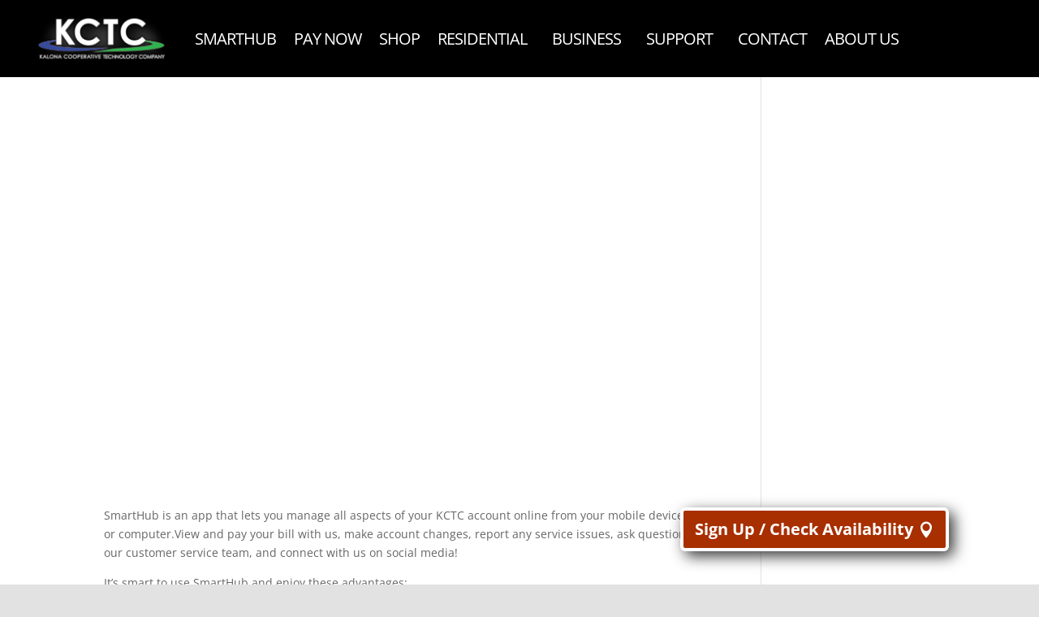

--- FILE ---
content_type: text/css
request_url: https://www.kctc.net/wp-content/et-cache/393/et-core-unified-393.min.css?ver=1768326810
body_size: -135
content:
.et-cart-info{display:none!important}#et-secondary-menu{float:none;text-align:center;padding-top:2px;padding-bottom:2px}.et_mobile_menu{overflow:scroll!important;max-height:80vh}#top-menu .menu-item-has-children>a:first-child:after{content:'';margin-top:0px}#top-menu .menu-item-has-children{padding-right:0px}#menu-navigation .menu-item-has-children>a:first-child:after{content:''!important;margin-top:0px}#menu-navigation .menu-item-has-children{padding-right:0px!important}.nav li ul{width:250px}#top-menu li li a{width:240px}.menu-cta{background-color:red;padding-top:10px;padding-bottom:0px;padding-left:20px;padding-right:20px;margin-top:0px}#chkpt-address-lookup-form>form div:nth-child(3n){margin-bottom:0px!important}button.lookup-button{padding:9px;margin-top:24px;background-color:#31b24f;border:0px;Color:#fff;cursor:pointer}select#addressSelect{min-height:240px;max-height:300px}

--- FILE ---
content_type: text/css
request_url: https://www.kctc.net/wp-content/et-cache/393/et-core-unified-tb-50721-tb-24790-deferred-393.min.css?ver=1768326811
body_size: -343
content:
.et_pb_section_0.et_pb_section{padding-top:0px}.et_pb_video_0 .et_pb_video_overlay_hover:hover{background-color:rgba(0,0,0,.6)}.et_pb_text_0{padding-right:0px!important;padding-left:0px!important;width:100%}